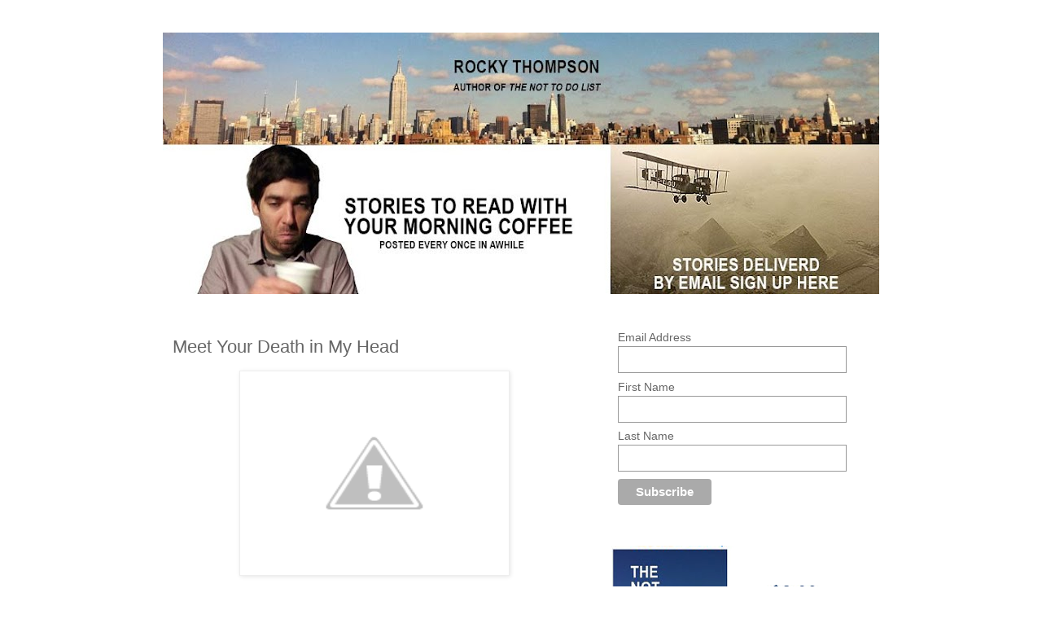

--- FILE ---
content_type: text/html; charset=UTF-8
request_url: https://www.rockythompson.com/2009/10/meet-your-death-in-my-head.html
body_size: 12293
content:
<!DOCTYPE html>
<html class='v2' dir='ltr' lang='en'>
<head>
<link href='https://www.blogger.com/static/v1/widgets/335934321-css_bundle_v2.css' rel='stylesheet' type='text/css'/>
<meta content='width=1100' name='viewport'/>
<meta content='text/html; charset=UTF-8' http-equiv='Content-Type'/>
<meta content='blogger' name='generator'/>
<link href='https://www.rockythompson.com/favicon.ico' rel='icon' type='image/x-icon'/>
<link href='https://www.rockythompson.com/2009/10/meet-your-death-in-my-head.html' rel='canonical'/>
<link rel="alternate" type="application/atom+xml" title="Rocky Thompson - Atom" href="https://www.rockythompson.com/feeds/posts/default" />
<link rel="alternate" type="application/rss+xml" title="Rocky Thompson - RSS" href="https://www.rockythompson.com/feeds/posts/default?alt=rss" />
<link rel="service.post" type="application/atom+xml" title="Rocky Thompson - Atom" href="https://www.blogger.com/feeds/3324996267612518869/posts/default" />

<link rel="alternate" type="application/atom+xml" title="Rocky Thompson - Atom" href="https://www.rockythompson.com/feeds/7191591544967990981/comments/default" />
<!--Can't find substitution for tag [blog.ieCssRetrofitLinks]-->
<link href='http://1.bp.blogspot.com/_iJs9O3ItSLQ/SuCHJ7mvj7I/AAAAAAAAH6A/zJ8LU2JrnjQ/s320/rampage.jpg' rel='image_src'/>
<meta content='https://www.rockythompson.com/2009/10/meet-your-death-in-my-head.html' property='og:url'/>
<meta content='Meet Your Death in My Head' property='og:title'/>
<meta content='It&#39;s good to be able to recognize when you didn&#39;t get enough sleep the night before. Sometimes I&#39;ll be sitting at the coffee shop working on...' property='og:description'/>
<meta content='//1.bp.blogspot.com/_iJs9O3ItSLQ/SuCHJ7mvj7I/AAAAAAAAH6A/zJ8LU2JrnjQ/w1200-h630-p-k-no-nu/rampage.jpg' property='og:image'/>
<title>Rocky Thompson: Meet Your Death in My Head</title>
<style id='page-skin-1' type='text/css'><!--
/*
-----------------------------------------------
Blogger Template Style
Name:     Simple
Designer: Blogger
URL:      www.blogger.com
----------------------------------------------- */
/* Content
----------------------------------------------- */
body {
font: normal normal 12px 'Trebuchet MS', Trebuchet, Verdana, sans-serif;
color: #666666;
background: #ffffff none repeat scroll top left;
padding: 0 0 0 0;
}
html body .region-inner {
min-width: 0;
max-width: 100%;
width: auto;
}
h2 {
font-size: 22px;
}
a:link {
text-decoration:none;
color: #2288bb;
}
a:visited {
text-decoration:none;
color: #888888;
}
a:hover {
text-decoration:underline;
color: #33aaff;
}
.body-fauxcolumn-outer .fauxcolumn-inner {
background: transparent none repeat scroll top left;
_background-image: none;
}
.body-fauxcolumn-outer .cap-top {
position: absolute;
z-index: 1;
height: 400px;
width: 100%;
}
.body-fauxcolumn-outer .cap-top .cap-left {
width: 100%;
background: transparent none repeat-x scroll top left;
_background-image: none;
}
.content-outer {
-moz-box-shadow: 0 0 0 rgba(0, 0, 0, .15);
-webkit-box-shadow: 0 0 0 rgba(0, 0, 0, .15);
-goog-ms-box-shadow: 0 0 0 #333333;
box-shadow: 0 0 0 rgba(0, 0, 0, .15);
margin-bottom: 1px;
}
.content-inner {
padding: 10px 40px;
}
.content-inner {
background-color: #ffffff;
}
/* Header
----------------------------------------------- */
.header-outer {
background: transparent none repeat-x scroll 0 -400px;
_background-image: none;
}
.Header h1 {
font: normal normal 40px 'Trebuchet MS',Trebuchet,Verdana,sans-serif;
color: #000000;
text-shadow: 0 0 0 rgba(0, 0, 0, .2);
}
.Header h1 a {
color: #000000;
}
.Header .description {
font-size: 18px;
color: #000000;
}
.header-inner .Header .titlewrapper {
padding: 22px 0;
}
.header-inner .Header .descriptionwrapper {
padding: 0 0;
}
/* Tabs
----------------------------------------------- */
.tabs-inner .section:first-child {
border-top: 0 solid #dddddd;
}
.tabs-inner .section:first-child ul {
margin-top: -1px;
border-top: 1px solid #dddddd;
border-left: 1px solid #dddddd;
border-right: 1px solid #dddddd;
}
.tabs-inner .widget ul {
background: transparent none repeat-x scroll 0 -800px;
_background-image: none;
border-bottom: 1px solid #dddddd;
margin-top: 0;
margin-left: -30px;
margin-right: -30px;
}
.tabs-inner .widget li a {
display: inline-block;
padding: .6em 1em;
font: normal normal 12px 'Trebuchet MS', Trebuchet, Verdana, sans-serif;
color: #000000;
border-left: 1px solid #ffffff;
border-right: 1px solid #dddddd;
}
.tabs-inner .widget li:first-child a {
border-left: none;
}
.tabs-inner .widget li.selected a, .tabs-inner .widget li a:hover {
color: #000000;
background-color: #eeeeee;
text-decoration: none;
}
/* Columns
----------------------------------------------- */
.main-outer {
border-top: 0 solid transparent;
}
.fauxcolumn-left-outer .fauxcolumn-inner {
border-right: 1px solid transparent;
}
.fauxcolumn-right-outer .fauxcolumn-inner {
border-left: 1px solid transparent;
}
/* Headings
----------------------------------------------- */
div.widget > h2,
div.widget h2.title {
margin: 0 0 1em 0;
font: normal bold 11px 'Trebuchet MS',Trebuchet,Verdana,sans-serif;
color: #000000;
}
/* Widgets
----------------------------------------------- */
.widget .zippy {
color: #999999;
text-shadow: 2px 2px 1px rgba(0, 0, 0, .1);
}
.widget .popular-posts ul {
list-style: none;
}
/* Posts
----------------------------------------------- */
h2.date-header {
font: normal bold 11px Arial, Tahoma, Helvetica, FreeSans, sans-serif;
}
.date-header span {
background-color: #bbbbbb;
color: #ffffff;
padding: 0.4em;
letter-spacing: 3px;
margin: inherit;
}
.main-inner {
padding-top: 35px;
padding-bottom: 65px;
}
.main-inner .column-center-inner {
padding: 0 0;
}
.main-inner .column-center-inner .section {
margin: 0 1em;
}
.post {
margin: 0 0 45px 0;
}
h3.post-title, .comments h4 {
font: normal normal 22px 'Trebuchet MS',Trebuchet,Verdana,sans-serif;
margin: .75em 0 0;
}
.post-body {
font-size: 110%;
line-height: 1.4;
position: relative;
}
.post-body img, .post-body .tr-caption-container, .Profile img, .Image img,
.BlogList .item-thumbnail img {
padding: 2px;
background: #ffffff;
border: 1px solid #eeeeee;
-moz-box-shadow: 1px 1px 5px rgba(0, 0, 0, .1);
-webkit-box-shadow: 1px 1px 5px rgba(0, 0, 0, .1);
box-shadow: 1px 1px 5px rgba(0, 0, 0, .1);
}
.post-body img, .post-body .tr-caption-container {
padding: 5px;
}
.post-body .tr-caption-container {
color: #666666;
}
.post-body .tr-caption-container img {
padding: 0;
background: transparent;
border: none;
-moz-box-shadow: 0 0 0 rgba(0, 0, 0, .1);
-webkit-box-shadow: 0 0 0 rgba(0, 0, 0, .1);
box-shadow: 0 0 0 rgba(0, 0, 0, .1);
}
.post-header {
margin: 0 0 1.5em;
line-height: 1.6;
font-size: 90%;
}
.post-footer {
margin: 20px -2px 0;
padding: 5px 10px;
color: #666666;
background-color: #eeeeee;
border-bottom: 1px solid #eeeeee;
line-height: 1.6;
font-size: 90%;
}
#comments .comment-author {
padding-top: 1.5em;
border-top: 1px solid transparent;
background-position: 0 1.5em;
}
#comments .comment-author:first-child {
padding-top: 0;
border-top: none;
}
.avatar-image-container {
margin: .2em 0 0;
}
#comments .avatar-image-container img {
border: 1px solid #eeeeee;
}
/* Comments
----------------------------------------------- */
.comments .comments-content .icon.blog-author {
background-repeat: no-repeat;
background-image: url([data-uri]);
}
.comments .comments-content .loadmore a {
border-top: 1px solid #999999;
border-bottom: 1px solid #999999;
}
.comments .comment-thread.inline-thread {
background-color: #eeeeee;
}
.comments .continue {
border-top: 2px solid #999999;
}
/* Accents
---------------------------------------------- */
.section-columns td.columns-cell {
border-left: 1px solid transparent;
}
.blog-pager {
background: transparent url(//www.blogblog.com/1kt/simple/paging_dot.png) repeat-x scroll top center;
}
.blog-pager-older-link, .home-link,
.blog-pager-newer-link {
background-color: #ffffff;
padding: 5px;
}
.footer-outer {
border-top: 1px dashed #bbbbbb;
}
/* Mobile
----------------------------------------------- */
body.mobile  {
background-size: auto;
}
.mobile .body-fauxcolumn-outer {
background: transparent none repeat scroll top left;
}
.mobile .body-fauxcolumn-outer .cap-top {
background-size: 100% auto;
}
.mobile .content-outer {
-webkit-box-shadow: 0 0 3px rgba(0, 0, 0, .15);
box-shadow: 0 0 3px rgba(0, 0, 0, .15);
}
.mobile .tabs-inner .widget ul {
margin-left: 0;
margin-right: 0;
}
.mobile .post {
margin: 0;
}
.mobile .main-inner .column-center-inner .section {
margin: 0;
}
.mobile .date-header span {
padding: 0.1em 10px;
margin: 0 -10px;
}
.mobile h3.post-title {
margin: 0;
}
.mobile .blog-pager {
background: transparent none no-repeat scroll top center;
}
.mobile .footer-outer {
border-top: none;
}
.mobile .main-inner, .mobile .footer-inner {
background-color: #ffffff;
}
.mobile-index-contents {
color: #666666;
}
.mobile-link-button {
background-color: #2288bb;
}
.mobile-link-button a:link, .mobile-link-button a:visited {
color: #ffffff;
}
.mobile .tabs-inner .section:first-child {
border-top: none;
}
.mobile .tabs-inner .PageList .widget-content {
background-color: #eeeeee;
color: #000000;
border-top: 1px solid #dddddd;
border-bottom: 1px solid #dddddd;
}
.mobile .tabs-inner .PageList .widget-content .pagelist-arrow {
border-left: 1px solid #dddddd;
}

--></style>
<style id='template-skin-1' type='text/css'><!--
body {
min-width: 960px;
}
.content-outer, .content-fauxcolumn-outer, .region-inner {
min-width: 960px;
max-width: 960px;
_width: 960px;
}
.main-inner .columns {
padding-left: 0;
padding-right: 360px;
}
.main-inner .fauxcolumn-center-outer {
left: 0;
right: 360px;
/* IE6 does not respect left and right together */
_width: expression(this.parentNode.offsetWidth -
parseInt("0") -
parseInt("360px") + 'px');
}
.main-inner .fauxcolumn-left-outer {
width: 0;
}
.main-inner .fauxcolumn-right-outer {
width: 360px;
}
.main-inner .column-left-outer {
width: 0;
right: 100%;
margin-left: -0;
}
.main-inner .column-right-outer {
width: 360px;
margin-right: -360px;
}
#layout {
min-width: 0;
}
#layout .content-outer {
min-width: 0;
width: 800px;
}
#layout .region-inner {
min-width: 0;
width: auto;
}
body#layout div.add_widget {
padding: 8px;
}
body#layout div.add_widget a {
margin-left: 32px;
}
--></style>
<link href='https://www.blogger.com/dyn-css/authorization.css?targetBlogID=3324996267612518869&amp;zx=3620ff08-66e7-4d17-9065-8f6975d2bd8b' media='none' onload='if(media!=&#39;all&#39;)media=&#39;all&#39;' rel='stylesheet'/><noscript><link href='https://www.blogger.com/dyn-css/authorization.css?targetBlogID=3324996267612518869&amp;zx=3620ff08-66e7-4d17-9065-8f6975d2bd8b' rel='stylesheet'/></noscript>
<meta name='google-adsense-platform-account' content='ca-host-pub-1556223355139109'/>
<meta name='google-adsense-platform-domain' content='blogspot.com'/>

<!-- data-ad-client=ca-pub-5616158497342480 -->

</head>
<body class='loading variant-simplysimple'>
<div class='navbar no-items section' id='navbar' name='Navbar'>
</div>
<div class='body-fauxcolumns'>
<div class='fauxcolumn-outer body-fauxcolumn-outer'>
<div class='cap-top'>
<div class='cap-left'></div>
<div class='cap-right'></div>
</div>
<div class='fauxborder-left'>
<div class='fauxborder-right'></div>
<div class='fauxcolumn-inner'>
</div>
</div>
<div class='cap-bottom'>
<div class='cap-left'></div>
<div class='cap-right'></div>
</div>
</div>
</div>
<div class='content'>
<div class='content-fauxcolumns'>
<div class='fauxcolumn-outer content-fauxcolumn-outer'>
<div class='cap-top'>
<div class='cap-left'></div>
<div class='cap-right'></div>
</div>
<div class='fauxborder-left'>
<div class='fauxborder-right'></div>
<div class='fauxcolumn-inner'>
</div>
</div>
<div class='cap-bottom'>
<div class='cap-left'></div>
<div class='cap-right'></div>
</div>
</div>
</div>
<div class='content-outer'>
<div class='content-cap-top cap-top'>
<div class='cap-left'></div>
<div class='cap-right'></div>
</div>
<div class='fauxborder-left content-fauxborder-left'>
<div class='fauxborder-right content-fauxborder-right'></div>
<div class='content-inner'>
<header>
<div class='header-outer'>
<div class='header-cap-top cap-top'>
<div class='cap-left'></div>
<div class='cap-right'></div>
</div>
<div class='fauxborder-left header-fauxborder-left'>
<div class='fauxborder-right header-fauxborder-right'></div>
<div class='region-inner header-inner'>
<div class='header section' id='header' name='Header'><div class='widget Header' data-version='1' id='Header1'>
<div id='header-inner'>
<a href='https://www.rockythompson.com/' style='display: block'>
<img alt='Rocky Thompson' height='321px; ' id='Header1_headerimg' src='https://blogger.googleusercontent.com/img/b/R29vZ2xl/AVvXsEilQ_Iq_0jn8DE64TZCdMApzGMVGy5RCBR6Jm5NGQ3KkVHpoqDC5frbjQFQ7zax47yh7H_6wWfeso8POSHYDvH44-XtxFZzDvMhd7sLFxpz4Bhyphenhyphen0eGzd0XWso7xB-lcLt1kIpUMfBcdh5g/s880/new_header_awhile.jpg' style='display: block' width='880px; '/>
</a>
</div>
</div></div>
</div>
</div>
<div class='header-cap-bottom cap-bottom'>
<div class='cap-left'></div>
<div class='cap-right'></div>
</div>
</div>
</header>
<div class='tabs-outer'>
<div class='tabs-cap-top cap-top'>
<div class='cap-left'></div>
<div class='cap-right'></div>
</div>
<div class='fauxborder-left tabs-fauxborder-left'>
<div class='fauxborder-right tabs-fauxborder-right'></div>
<div class='region-inner tabs-inner'>
<div class='tabs no-items section' id='crosscol' name='Cross-Column'></div>
<div class='tabs no-items section' id='crosscol-overflow' name='Cross-Column 2'></div>
</div>
</div>
<div class='tabs-cap-bottom cap-bottom'>
<div class='cap-left'></div>
<div class='cap-right'></div>
</div>
</div>
<div class='main-outer'>
<div class='main-cap-top cap-top'>
<div class='cap-left'></div>
<div class='cap-right'></div>
</div>
<div class='fauxborder-left main-fauxborder-left'>
<div class='fauxborder-right main-fauxborder-right'></div>
<div class='region-inner main-inner'>
<div class='columns fauxcolumns'>
<div class='fauxcolumn-outer fauxcolumn-center-outer'>
<div class='cap-top'>
<div class='cap-left'></div>
<div class='cap-right'></div>
</div>
<div class='fauxborder-left'>
<div class='fauxborder-right'></div>
<div class='fauxcolumn-inner'>
</div>
</div>
<div class='cap-bottom'>
<div class='cap-left'></div>
<div class='cap-right'></div>
</div>
</div>
<div class='fauxcolumn-outer fauxcolumn-left-outer'>
<div class='cap-top'>
<div class='cap-left'></div>
<div class='cap-right'></div>
</div>
<div class='fauxborder-left'>
<div class='fauxborder-right'></div>
<div class='fauxcolumn-inner'>
</div>
</div>
<div class='cap-bottom'>
<div class='cap-left'></div>
<div class='cap-right'></div>
</div>
</div>
<div class='fauxcolumn-outer fauxcolumn-right-outer'>
<div class='cap-top'>
<div class='cap-left'></div>
<div class='cap-right'></div>
</div>
<div class='fauxborder-left'>
<div class='fauxborder-right'></div>
<div class='fauxcolumn-inner'>
</div>
</div>
<div class='cap-bottom'>
<div class='cap-left'></div>
<div class='cap-right'></div>
</div>
</div>
<!-- corrects IE6 width calculation -->
<div class='columns-inner'>
<div class='column-center-outer'>
<div class='column-center-inner'>
<div class='main section' id='main' name='Main'><div class='widget Blog' data-version='1' id='Blog1'>
<div class='blog-posts hfeed'>

          <div class="date-outer">
        

          <div class="date-posts">
        
<div class='post-outer'>
<div class='post hentry uncustomized-post-template' itemprop='blogPost' itemscope='itemscope' itemtype='http://schema.org/BlogPosting'>
<meta content='http://1.bp.blogspot.com/_iJs9O3ItSLQ/SuCHJ7mvj7I/AAAAAAAAH6A/zJ8LU2JrnjQ/s320/rampage.jpg' itemprop='image_url'/>
<meta content='3324996267612518869' itemprop='blogId'/>
<meta content='7191591544967990981' itemprop='postId'/>
<a name='7191591544967990981'></a>
<h3 class='post-title entry-title' itemprop='name'>
Meet Your Death in My Head
</h3>
<div class='post-header'>
<div class='post-header-line-1'></div>
</div>
<div class='post-body entry-content' id='post-body-7191591544967990981' itemprop='description articleBody'>
<a href="//1.bp.blogspot.com/_iJs9O3ItSLQ/SuCHJ7mvj7I/AAAAAAAAH6A/zJ8LU2JrnjQ/s1600-h/rampage.jpg" onblur="try {parent.deselectBloggerImageGracefully();} catch(e) {}"><img alt="" border="0" id="BLOGGER_PHOTO_ID_5395460958278619058" src="//1.bp.blogspot.com/_iJs9O3ItSLQ/SuCHJ7mvj7I/AAAAAAAAH6A/zJ8LU2JrnjQ/s320/rampage.jpg" style="margin: 0px auto 10px; display: block; text-align: center; cursor: pointer; width: 320px; height: 240px;"></a>It's good to be able to recognize when you didn't get enough sleep the night before. Sometimes I'll be sitting at the coffee shop working on my laptop when the woman sitting next to me will begin dancing in her chair, really getting into the music she's listening to on big headphones. I'll think, "I'm gonna strangle this psycho <span class="il">hose</span> <span class="il">beast</span> with her own headphone cord in exactly two seconds," and then I'll think, "You know what? I guess I just didn't get enough sleep last night." Several bystanders have met gruesome deaths or severe beatings in my imagination when I've skipped a meal or spent too many hours staring at a computer screen. It makes me wonder what that guy seated next to me on the train is thinking about doing when I keep laughing out loud at the Tarzan book I'm reading.
<div style='clear: both;'></div>
</div>
<div class='post-footer'>
<div class='post-footer-line post-footer-line-1'>
<span class='post-author vcard'>
</span>
<span class='post-timestamp'>
</span>
<span class='post-comment-link'>
</span>
<span class='post-icons'>
<span class='item-control blog-admin pid-2051292729'>
<a href='https://www.blogger.com/post-edit.g?blogID=3324996267612518869&postID=7191591544967990981&from=pencil' title='Edit Post'>
<img alt='' class='icon-action' height='18' src='https://resources.blogblog.com/img/icon18_edit_allbkg.gif' width='18'/>
</a>
</span>
</span>
<div class='post-share-buttons goog-inline-block'>
<a class='goog-inline-block share-button sb-email' href='https://www.blogger.com/share-post.g?blogID=3324996267612518869&postID=7191591544967990981&target=email' target='_blank' title='Email This'><span class='share-button-link-text'>Email This</span></a><a class='goog-inline-block share-button sb-blog' href='https://www.blogger.com/share-post.g?blogID=3324996267612518869&postID=7191591544967990981&target=blog' onclick='window.open(this.href, "_blank", "height=270,width=475"); return false;' target='_blank' title='BlogThis!'><span class='share-button-link-text'>BlogThis!</span></a><a class='goog-inline-block share-button sb-twitter' href='https://www.blogger.com/share-post.g?blogID=3324996267612518869&postID=7191591544967990981&target=twitter' target='_blank' title='Share to X'><span class='share-button-link-text'>Share to X</span></a><a class='goog-inline-block share-button sb-facebook' href='https://www.blogger.com/share-post.g?blogID=3324996267612518869&postID=7191591544967990981&target=facebook' onclick='window.open(this.href, "_blank", "height=430,width=640"); return false;' target='_blank' title='Share to Facebook'><span class='share-button-link-text'>Share to Facebook</span></a><a class='goog-inline-block share-button sb-pinterest' href='https://www.blogger.com/share-post.g?blogID=3324996267612518869&postID=7191591544967990981&target=pinterest' target='_blank' title='Share to Pinterest'><span class='share-button-link-text'>Share to Pinterest</span></a>
</div>
</div>
<div class='post-footer-line post-footer-line-2'>
<span class='post-labels'>
</span>
</div>
<div class='post-footer-line post-footer-line-3'>
<span class='post-location'>
</span>
</div>
</div>
</div>
<div class='comments' id='comments'>
<a name='comments'></a>
<h4>No comments:</h4>
<div id='Blog1_comments-block-wrapper'>
<dl class='avatar-comment-indent' id='comments-block'>
</dl>
</div>
<p class='comment-footer'>
<div class='comment-form'>
<a name='comment-form'></a>
<h4 id='comment-post-message'>Post a Comment</h4>
<p>
</p>
<a href='https://www.blogger.com/comment/frame/3324996267612518869?po=7191591544967990981&hl=en&saa=85391&origin=https://www.rockythompson.com' id='comment-editor-src'></a>
<iframe allowtransparency='true' class='blogger-iframe-colorize blogger-comment-from-post' frameborder='0' height='410px' id='comment-editor' name='comment-editor' src='' width='100%'></iframe>
<script src='https://www.blogger.com/static/v1/jsbin/2830521187-comment_from_post_iframe.js' type='text/javascript'></script>
<script type='text/javascript'>
      BLOG_CMT_createIframe('https://www.blogger.com/rpc_relay.html');
    </script>
</div>
</p>
</div>
</div>

        </div></div>
      
</div>
<div class='blog-pager' id='blog-pager'>
<span id='blog-pager-newer-link'>
<a class='blog-pager-newer-link' href='https://www.rockythompson.com/2009/10/bacon-lettuce-and-tomato.html' id='Blog1_blog-pager-newer-link' title='Newer Post'>Newer Post</a>
</span>
<span id='blog-pager-older-link'>
<a class='blog-pager-older-link' href='https://www.rockythompson.com/2009/10/can-you-take-my-picture.html' id='Blog1_blog-pager-older-link' title='Older Post'>Older Post</a>
</span>
<a class='home-link' href='https://www.rockythompson.com/'>Home</a>
</div>
<div class='clear'></div>
<div class='post-feeds'>
<div class='feed-links'>
Subscribe to:
<a class='feed-link' href='https://www.rockythompson.com/feeds/7191591544967990981/comments/default' target='_blank' type='application/atom+xml'>Post Comments (Atom)</a>
</div>
</div>
</div></div>
</div>
</div>
<div class='column-left-outer'>
<div class='column-left-inner'>
<aside>
</aside>
</div>
</div>
<div class='column-right-outer'>
<div class='column-right-inner'>
<aside>
<div class='sidebar section' id='sidebar-right-1'><div class='widget HTML' data-version='1' id='HTML3'>
<div class='widget-content'>
<!-- Begin MailChimp Signup Form -->
<link href="//cdn-images.mailchimp.com/embedcode/classic-081711.css" rel="stylesheet" type="text/css" />
<style type="text/css">
	#mc_embed_signup{background:#fff; clear:left; font:14px Helvetica,Arial,sans-serif;  width:300px;}
	/* Add your own MailChimp form style overrides in your site stylesheet or in this style block.
	   We recommend moving this block and the preceding CSS link to the HEAD of your HTML file. */
</style>
<div id="mc_embed_signup">
<form action="http://liquidastronaut.us8.list-manage.com/subscribe/post?u=5e32c0361e1cf4d43f7466b7e&amp;id=3548debedb" method="post" id="mc-embedded-subscribe-form" name="mc-embedded-subscribe-form" class="validate" target="_blank" novalidate>
	
<div class="mc-field-group">
	<label for="mce-EMAIL">Email Address </label>
	<input type="email" value="" name="EMAIL" class="required email" id="mce-EMAIL" />
</div>
<div class="mc-field-group">
	<label for="mce-FNAME">First Name </label>
	<input type="text" value="" name="FNAME" class="" id="mce-FNAME" />
</div>
<div class="mc-field-group">
	<label for="mce-LNAME">Last Name </label>
	<input type="text" value="" name="LNAME" class="" id="mce-LNAME" />
</div>
	<div id="mce-responses" class="clear">
		<div class="response" id="mce-error-response" style="display:none"></div>
		<div class="response" id="mce-success-response" style="display:none"></div>
	</div>    <!-- real people should not fill this in and expect good things - do not remove this or risk form bot signups-->
    <div style="position: absolute; left: -5000px;"><input type="text" name="b_5e32c0361e1cf4d43f7466b7e_3548debedb" tabindex="-1" value="" /></div>
    <div class="clear"><input type="submit" value="Subscribe" name="subscribe" id="mc-embedded-subscribe" class="button" /></div>
</form>
</div>
<script type="text/javascript">
var fnames = new Array();var ftypes = new Array();fnames[0]='EMAIL';ftypes[0]='email';fnames[1]='FNAME';ftypes[1]='text';fnames[2]='LNAME';ftypes[2]='text';
try {
    var jqueryLoaded=jQuery;
    jqueryLoaded=true;
} catch(err) {
    var jqueryLoaded=false;
}
var head= document.getElementsByTagName('head')[0];
if (!jqueryLoaded) {
    var script = document.createElement('script');
    script.type = 'text/javascript';
    script.src = '//ajax.googleapis.com/ajax/libs/jquery/1.4.4/jquery.min.js';
    head.appendChild(script);
    if (script.readyState && script.onload!==null){
        script.onreadystatechange= function () {
              if (this.readyState == 'complete') mce_preload_check();
        }    
    }
}

var err_style = '';
try{
    err_style = mc_custom_error_style;
} catch(e){
    err_style = '#mc_embed_signup input.mce_inline_error{border-color:#6B0505;} #mc_embed_signup div.mce_inline_error{margin: 0 0 1em 0; padding: 5px 10px; background-color:#6B0505; font-weight: bold; z-index: 1; color:#fff;}';
}
var head= document.getElementsByTagName('head')[0];
var style= document.createElement('style');
style.type= 'text/css';
if (style.styleSheet) {
  style.styleSheet.cssText = err_style;
} else {
  style.appendChild(document.createTextNode(err_style));
}
head.appendChild(style);
setTimeout('mce_preload_check();', 250);

var mce_preload_checks = 0;
function mce_preload_check(){
    if (mce_preload_checks>40) return;
    mce_preload_checks++;
    try {
        var jqueryLoaded=jQuery;
    } catch(err) {
        setTimeout('mce_preload_check();', 250);
        return;
    }
    var script = document.createElement('script');
    script.type = 'text/javascript';
    script.src = 'http://downloads.mailchimp.com/js/jquery.form-n-validate.js';
    head.appendChild(script);
    try {
        var validatorLoaded=jQuery("#fake-form").validate({});
    } catch(err) {
        setTimeout('mce_preload_check();', 250);
        return;
    }
    mce_init_form();
}
function mce_init_form(){
    jQuery(document).ready( function($) {
      var options = { errorClass: 'mce_inline_error', errorElement: 'div', onkeyup: function(){}, onfocusout:function(){}, onblur:function(){}  };
      var mce_validator = $("#mc-embedded-subscribe-form").validate(options);
      $("#mc-embedded-subscribe-form").unbind('submit');//remove the validator so we can get into beforeSubmit on the ajaxform, which then calls the validator
      options = { url: 'http://liquidastronaut.us8.list-manage.com/subscribe/post-json?u=5e32c0361e1cf4d43f7466b7e&id=3548debedb&c=?', type: 'GET', dataType: 'json', contentType: "application/json; charset=utf-8",
                    beforeSubmit: function(){
                        $('#mce_tmp_error_msg').remove();
                        $('.datefield','#mc_embed_signup').each(
                            function(){
                                var txt = 'filled';
                                var fields = new Array();
                                var i = 0;
                                $(':text', this).each(
                                    function(){
                                        fields[i] = this;
                                        i++;
                                    });
                                $(':hidden', this).each(
                                    function(){
                                        var bday = false;
                                        if (fields.length == 2){
                                            bday = true;
                                            fields[2] = {'value':1970};//trick birthdays into having years
                                        }
                                    	if ( fields[0].value=='MM' && fields[1].value=='DD' && (fields[2].value=='YYYY' || (bday && fields[2].value==1970) ) ){
                                    		this.value = '';
									    } else if ( fields[0].value=='' && fields[1].value=='' && (fields[2].value=='' || (bday && fields[2].value==1970) ) ){
                                    		this.value = '';
									    } else {
									        if (/\[day\]/.test(fields[0].name)){
    	                                        this.value = fields[1].value+'/'+fields[0].value+'/'+fields[2].value;									        
									        } else {
    	                                        this.value = fields[0].value+'/'+fields[1].value+'/'+fields[2].value;
	                                        }
	                                    }
                                    });
                            });
                        $('.phonefield-us','#mc_embed_signup').each(
                            function(){
                                var fields = new Array();
                                var i = 0;
                                $(':text', this).each(
                                    function(){
                                        fields[i] = this;
                                        i++;
                                    });
                                $(':hidden', this).each(
                                    function(){
                                        if ( fields[0].value.length != 3 || fields[1].value.length!=3 || fields[2].value.length!=4 ){
                                    		this.value = '';
									    } else {
									        this.value = 'filled';
	                                    }
                                    });
                            });
                        return mce_validator.form();
                    }, 
                    success: mce_success_cb
                };
      $('#mc-embedded-subscribe-form').ajaxForm(options);
      
      
    });
}
function mce_success_cb(resp){
    $('#mce-success-response').hide();
    $('#mce-error-response').hide();
    if (resp.result=="success"){
        $('#mce-'+resp.result+'-response').show();
        $('#mce-'+resp.result+'-response').html(resp.msg);
        $('#mc-embedded-subscribe-form').each(function(){
            this.reset();
    	});
    } else {
        var index = -1;
        var msg;
        try {
            var parts = resp.msg.split(' - ',2);
            if (parts[1]==undefined){
                msg = resp.msg;
            } else {
                i = parseInt(parts[0]);
                if (i.toString() == parts[0]){
                    index = parts[0];
                    msg = parts[1];
                } else {
                    index = -1;
                    msg = resp.msg;
                }
            }
        } catch(e){
            index = -1;
            msg = resp.msg;
        }
        try{
            if (index== -1){
                $('#mce-'+resp.result+'-response').show();
                $('#mce-'+resp.result+'-response').html(msg);            
            } else {
                err_id = 'mce_tmp_error_msg';
                html = '<div id="'+err_id+'" style="'+err_style+'"> '+msg+'</div>';
                
                var input_id = '#mc_embed_signup';
                var f = $(input_id);
                if (ftypes[index]=='address'){
                    input_id = '#mce-'+fnames[index]+'-addr1';
                    f = $(input_id).parent().parent().get(0);
                } else if (ftypes[index]=='date'){
                    input_id = '#mce-'+fnames[index]+'-month';
                    f = $(input_id).parent().parent().get(0);
                } else {
                    input_id = '#mce-'+fnames[index];
                    f = $().parent(input_id).get(0);
                }
                if (f){
                    $(f).append(html);
                    $(input_id).focus();
                } else {
                    $('#mce-'+resp.result+'-response').show();
                    $('#mce-'+resp.result+'-response').html(msg);
                }
            }
        } catch(e){
            $('#mce-'+resp.result+'-response').show();
            $('#mce-'+resp.result+'-response').html(msg);
        }
    }
}

</script>
<!--End mc_embed_signup-->
</div>
<div class='clear'></div>
</div><div class='widget HTML' data-version='1' id='HTML1'>
<div class='widget-content'>
<a href="http://www.amazon.com/Not-Do-List-collection-stories-ebook/dp/B00KGOZO6U/" target="_blank"><img src="https://blogger.googleusercontent.com/img/b/R29vZ2xl/AVvXsEgnxmloduPV40_TSkzuF2A2FjmuPVMn91AcPEkVOb2-ZOem-bCMazb__fchVkSYAf_vyHK9Qm0OIZY1xD62-ZIvC74SzS58Tc37yIlRK7GzJ5UUTKQ7Iwjiwx-7HKHm7K7JB8X8mk8QiaI/w300-h250-no/not_to_do_ad_300x250.jpg" alt="Buy The Not To Do List" height="250" width="300" /></a>
</div>
<div class='clear'></div>
</div><div class='widget Text' data-version='1' id='Text1'>
<div class='widget-content'>
<b><span style="font-family:Georgia, serif;"><span style="font-size:100%;">Rocky Thompson is a cyclist, writer, and beer advocate. He lives in Manhattan and is available for freelance work. His book, <i><a href="http://www.amazon.com/Not-Do-List-collection-stories-ebook/dp/B00KGOZO6U/">The Not To Do List</a></i>, is available on Amazon.com.</span></span></b><div style="font-family: Georgia, serif; font-size: 100%; font-style: normal; font-variant: normal; line-height: normal;"><b>Contact: rockycthompson@gmail.com.</b></div>
</div>
<div class='clear'></div>
</div><div class='widget HTML' data-version='1' id='HTML2'>
<div class='widget-content'>
<a class="twitter-timeline" data-dnt="true" href="https://twitter.com/rockythompson" data-widget-id="463813060352679936">Tweets by @rockythompson</a>
<script>!function(d,s,id){var js,fjs=d.getElementsByTagName(s)[0],p=/^http:/.test(d.location)?'http':'https';if(!d.getElementById(id)){js=d.createElement(s);js.id=id;js.src=p+"://platform.twitter.com/widgets.js";fjs.parentNode.insertBefore(js,fjs);}}(document,"script","twitter-wjs");</script>
</div>
<div class='clear'></div>
</div><div class='widget HTML' data-version='1' id='HTML4'>
<div class='widget-content'>
<style>.ig-b- { display: inline-block; }
.ig-b- img { visibility: hidden; }
.ig-b-:hover { background-position: 0 -60px; } .ig-b-:active { background-position: 0 -120px; }
.ig-b-v-24 { width: 137px; height: 24px; background: url(//badges.instagram.com/static/images/ig-badge-view-sprite-24.png) no-repeat 0 0; }
@media only screen and (-webkit-min-device-pixel-ratio: 2), only screen and (min--moz-device-pixel-ratio: 2), only screen and (-o-min-device-pixel-ratio: 2 / 1), only screen and (min-device-pixel-ratio: 2), only screen and (min-resolution: 192dpi), only screen and (min-resolution: 2dppx) {
.ig-b-v-24 { background-image: url(//badges.instagram.com/static/images/ig-badge-view-sprite-24@2x.png); background-size: 160px 178px; } }</style>
<a href="http://instagram.com/rockythompson?ref=badge" class="ig-b- ig-b-v-24"><img src="//badges.instagram.com/static/images/ig-badge-view-24.png" alt="Instagram" /></a>
</div>
<div class='clear'></div>
</div><div class='widget BlogArchive' data-version='1' id='BlogArchive1'>
<h2>Blog Archive</h2>
<div class='widget-content'>
<div id='ArchiveList'>
<div id='BlogArchive1_ArchiveList'>
<select id='BlogArchive1_ArchiveMenu'>
<option value=''>Blog Archive</option>
<option value='https://www.rockythompson.com/2023/11/'>November 2023 (1)</option>
<option value='https://www.rockythompson.com/2019/08/'>August 2019 (1)</option>
<option value='https://www.rockythompson.com/2018/04/'>April 2018 (1)</option>
<option value='https://www.rockythompson.com/2017/04/'>April 2017 (1)</option>
<option value='https://www.rockythompson.com/2016/12/'>December 2016 (1)</option>
<option value='https://www.rockythompson.com/2016/05/'>May 2016 (1)</option>
<option value='https://www.rockythompson.com/2015/09/'>September 2015 (1)</option>
<option value='https://www.rockythompson.com/2015/08/'>August 2015 (2)</option>
<option value='https://www.rockythompson.com/2015/07/'>July 2015 (2)</option>
<option value='https://www.rockythompson.com/2015/06/'>June 2015 (2)</option>
<option value='https://www.rockythompson.com/2015/05/'>May 2015 (4)</option>
<option value='https://www.rockythompson.com/2015/04/'>April 2015 (2)</option>
<option value='https://www.rockythompson.com/2015/03/'>March 2015 (2)</option>
<option value='https://www.rockythompson.com/2015/02/'>February 2015 (3)</option>
<option value='https://www.rockythompson.com/2015/01/'>January 2015 (10)</option>
<option value='https://www.rockythompson.com/2014/12/'>December 2014 (11)</option>
<option value='https://www.rockythompson.com/2014/11/'>November 2014 (11)</option>
<option value='https://www.rockythompson.com/2014/10/'>October 2014 (16)</option>
<option value='https://www.rockythompson.com/2014/09/'>September 2014 (16)</option>
<option value='https://www.rockythompson.com/2014/08/'>August 2014 (14)</option>
<option value='https://www.rockythompson.com/2014/07/'>July 2014 (21)</option>
<option value='https://www.rockythompson.com/2014/06/'>June 2014 (21)</option>
<option value='https://www.rockythompson.com/2014/05/'>May 2014 (29)</option>
<option value='https://www.rockythompson.com/2014/04/'>April 2014 (30)</option>
<option value='https://www.rockythompson.com/2014/03/'>March 2014 (31)</option>
<option value='https://www.rockythompson.com/2014/02/'>February 2014 (28)</option>
<option value='https://www.rockythompson.com/2014/01/'>January 2014 (31)</option>
<option value='https://www.rockythompson.com/2013/12/'>December 2013 (31)</option>
<option value='https://www.rockythompson.com/2013/11/'>November 2013 (30)</option>
<option value='https://www.rockythompson.com/2013/10/'>October 2013 (31)</option>
<option value='https://www.rockythompson.com/2013/09/'>September 2013 (30)</option>
<option value='https://www.rockythompson.com/2013/08/'>August 2013 (31)</option>
<option value='https://www.rockythompson.com/2013/07/'>July 2013 (30)</option>
<option value='https://www.rockythompson.com/2013/06/'>June 2013 (30)</option>
<option value='https://www.rockythompson.com/2013/05/'>May 2013 (31)</option>
<option value='https://www.rockythompson.com/2013/04/'>April 2013 (30)</option>
<option value='https://www.rockythompson.com/2013/03/'>March 2013 (31)</option>
<option value='https://www.rockythompson.com/2013/02/'>February 2013 (28)</option>
<option value='https://www.rockythompson.com/2013/01/'>January 2013 (31)</option>
<option value='https://www.rockythompson.com/2012/12/'>December 2012 (31)</option>
<option value='https://www.rockythompson.com/2012/11/'>November 2012 (30)</option>
<option value='https://www.rockythompson.com/2012/10/'>October 2012 (30)</option>
<option value='https://www.rockythompson.com/2012/09/'>September 2012 (30)</option>
<option value='https://www.rockythompson.com/2012/08/'>August 2012 (31)</option>
<option value='https://www.rockythompson.com/2012/07/'>July 2012 (30)</option>
<option value='https://www.rockythompson.com/2012/06/'>June 2012 (30)</option>
<option value='https://www.rockythompson.com/2012/05/'>May 2012 (31)</option>
<option value='https://www.rockythompson.com/2012/04/'>April 2012 (30)</option>
<option value='https://www.rockythompson.com/2012/03/'>March 2012 (31)</option>
<option value='https://www.rockythompson.com/2012/02/'>February 2012 (29)</option>
<option value='https://www.rockythompson.com/2012/01/'>January 2012 (31)</option>
<option value='https://www.rockythompson.com/2011/12/'>December 2011 (31)</option>
<option value='https://www.rockythompson.com/2011/11/'>November 2011 (30)</option>
<option value='https://www.rockythompson.com/2011/10/'>October 2011 (31)</option>
<option value='https://www.rockythompson.com/2011/09/'>September 2011 (29)</option>
<option value='https://www.rockythompson.com/2011/08/'>August 2011 (31)</option>
<option value='https://www.rockythompson.com/2011/07/'>July 2011 (32)</option>
<option value='https://www.rockythompson.com/2011/06/'>June 2011 (29)</option>
<option value='https://www.rockythompson.com/2011/05/'>May 2011 (30)</option>
<option value='https://www.rockythompson.com/2011/04/'>April 2011 (30)</option>
<option value='https://www.rockythompson.com/2011/03/'>March 2011 (31)</option>
<option value='https://www.rockythompson.com/2011/02/'>February 2011 (28)</option>
<option value='https://www.rockythompson.com/2011/01/'>January 2011 (31)</option>
<option value='https://www.rockythompson.com/2010/12/'>December 2010 (30)</option>
<option value='https://www.rockythompson.com/2010/11/'>November 2010 (30)</option>
<option value='https://www.rockythompson.com/2010/10/'>October 2010 (31)</option>
<option value='https://www.rockythompson.com/2010/09/'>September 2010 (30)</option>
<option value='https://www.rockythompson.com/2010/08/'>August 2010 (31)</option>
<option value='https://www.rockythompson.com/2010/07/'>July 2010 (31)</option>
<option value='https://www.rockythompson.com/2010/06/'>June 2010 (29)</option>
<option value='https://www.rockythompson.com/2010/05/'>May 2010 (30)</option>
<option value='https://www.rockythompson.com/2010/04/'>April 2010 (21)</option>
<option value='https://www.rockythompson.com/2010/03/'>March 2010 (31)</option>
<option value='https://www.rockythompson.com/2010/02/'>February 2010 (26)</option>
<option value='https://www.rockythompson.com/2010/01/'>January 2010 (31)</option>
<option value='https://www.rockythompson.com/2009/12/'>December 2009 (31)</option>
<option value='https://www.rockythompson.com/2009/11/'>November 2009 (24)</option>
<option value='https://www.rockythompson.com/2009/10/'>October 2009 (22)</option>
<option value='https://www.rockythompson.com/2009/09/'>September 2009 (20)</option>
<option value='https://www.rockythompson.com/2009/08/'>August 2009 (9)</option>
<option value='https://www.rockythompson.com/2009/07/'>July 2009 (6)</option>
<option value='https://www.rockythompson.com/2009/06/'>June 2009 (14)</option>
<option value='https://www.rockythompson.com/2009/05/'>May 2009 (1)</option>
<option value='https://www.rockythompson.com/2009/04/'>April 2009 (7)</option>
<option value='https://www.rockythompson.com/2009/03/'>March 2009 (9)</option>
<option value='https://www.rockythompson.com/2009/02/'>February 2009 (1)</option>
<option value='https://www.rockythompson.com/2009/01/'>January 2009 (1)</option>
<option value='https://www.rockythompson.com/2008/12/'>December 2008 (12)</option>
<option value='https://www.rockythompson.com/2008/11/'>November 2008 (14)</option>
<option value='https://www.rockythompson.com/2008/10/'>October 2008 (6)</option>
<option value='https://www.rockythompson.com/2008/09/'>September 2008 (4)</option>
</select>
</div>
</div>
<div class='clear'></div>
</div>
</div></div>
<table border='0' cellpadding='0' cellspacing='0' class='section-columns columns-2'>
<tbody>
<tr>
<td class='first columns-cell'>
<div class='sidebar no-items section' id='sidebar-right-2-1'></div>
</td>
<td class='columns-cell'>
<div class='sidebar no-items section' id='sidebar-right-2-2'></div>
</td>
</tr>
</tbody>
</table>
<div class='sidebar no-items section' id='sidebar-right-3'></div>
</aside>
</div>
</div>
</div>
<div style='clear: both'></div>
<!-- columns -->
</div>
<!-- main -->
</div>
</div>
<div class='main-cap-bottom cap-bottom'>
<div class='cap-left'></div>
<div class='cap-right'></div>
</div>
</div>
<footer>
<div class='footer-outer'>
<div class='footer-cap-top cap-top'>
<div class='cap-left'></div>
<div class='cap-right'></div>
</div>
<div class='fauxborder-left footer-fauxborder-left'>
<div class='fauxborder-right footer-fauxborder-right'></div>
<div class='region-inner footer-inner'>
<div class='foot no-items section' id='footer-1'></div>
<table border='0' cellpadding='0' cellspacing='0' class='section-columns columns-2'>
<tbody>
<tr>
<td class='first columns-cell'>
<div class='foot no-items section' id='footer-2-1'></div>
</td>
<td class='columns-cell'>
<div class='foot no-items section' id='footer-2-2'></div>
</td>
</tr>
</tbody>
</table>
<!-- outside of the include in order to lock Attribution widget -->
<div class='foot section' id='footer-3' name='Footer'><div class='widget Attribution' data-version='1' id='Attribution1'>
<div class='widget-content' style='text-align: center;'>
Simple theme. Powered by <a href='https://www.blogger.com' target='_blank'>Blogger</a>.
</div>
<div class='clear'></div>
</div></div>
</div>
</div>
<div class='footer-cap-bottom cap-bottom'>
<div class='cap-left'></div>
<div class='cap-right'></div>
</div>
</div>
</footer>
<!-- content -->
</div>
</div>
<div class='content-cap-bottom cap-bottom'>
<div class='cap-left'></div>
<div class='cap-right'></div>
</div>
</div>
</div>
<script type='text/javascript'>
    window.setTimeout(function() {
        document.body.className = document.body.className.replace('loading', '');
      }, 10);
  </script>

<script type="text/javascript" src="https://www.blogger.com/static/v1/widgets/3845888474-widgets.js"></script>
<script type='text/javascript'>
window['__wavt'] = 'AOuZoY6X4BMbmt0VMqL32ecTx13naYPv5A:1768665009954';_WidgetManager._Init('//www.blogger.com/rearrange?blogID\x3d3324996267612518869','//www.rockythompson.com/2009/10/meet-your-death-in-my-head.html','3324996267612518869');
_WidgetManager._SetDataContext([{'name': 'blog', 'data': {'blogId': '3324996267612518869', 'title': 'Rocky Thompson', 'url': 'https://www.rockythompson.com/2009/10/meet-your-death-in-my-head.html', 'canonicalUrl': 'https://www.rockythompson.com/2009/10/meet-your-death-in-my-head.html', 'homepageUrl': 'https://www.rockythompson.com/', 'searchUrl': 'https://www.rockythompson.com/search', 'canonicalHomepageUrl': 'https://www.rockythompson.com/', 'blogspotFaviconUrl': 'https://www.rockythompson.com/favicon.ico', 'bloggerUrl': 'https://www.blogger.com', 'hasCustomDomain': true, 'httpsEnabled': true, 'enabledCommentProfileImages': true, 'gPlusViewType': 'FILTERED_POSTMOD', 'adultContent': false, 'analyticsAccountNumber': '', 'encoding': 'UTF-8', 'locale': 'en', 'localeUnderscoreDelimited': 'en', 'languageDirection': 'ltr', 'isPrivate': false, 'isMobile': false, 'isMobileRequest': false, 'mobileClass': '', 'isPrivateBlog': false, 'isDynamicViewsAvailable': true, 'feedLinks': '\x3clink rel\x3d\x22alternate\x22 type\x3d\x22application/atom+xml\x22 title\x3d\x22Rocky Thompson - Atom\x22 href\x3d\x22https://www.rockythompson.com/feeds/posts/default\x22 /\x3e\n\x3clink rel\x3d\x22alternate\x22 type\x3d\x22application/rss+xml\x22 title\x3d\x22Rocky Thompson - RSS\x22 href\x3d\x22https://www.rockythompson.com/feeds/posts/default?alt\x3drss\x22 /\x3e\n\x3clink rel\x3d\x22service.post\x22 type\x3d\x22application/atom+xml\x22 title\x3d\x22Rocky Thompson - Atom\x22 href\x3d\x22https://www.blogger.com/feeds/3324996267612518869/posts/default\x22 /\x3e\n\n\x3clink rel\x3d\x22alternate\x22 type\x3d\x22application/atom+xml\x22 title\x3d\x22Rocky Thompson - Atom\x22 href\x3d\x22https://www.rockythompson.com/feeds/7191591544967990981/comments/default\x22 /\x3e\n', 'meTag': '', 'adsenseClientId': 'ca-pub-5616158497342480', 'adsenseHostId': 'ca-host-pub-1556223355139109', 'adsenseHasAds': false, 'adsenseAutoAds': false, 'boqCommentIframeForm': true, 'loginRedirectParam': '', 'isGoogleEverywhereLinkTooltipEnabled': true, 'view': '', 'dynamicViewsCommentsSrc': '//www.blogblog.com/dynamicviews/4224c15c4e7c9321/js/comments.js', 'dynamicViewsScriptSrc': '//www.blogblog.com/dynamicviews/2dfa401275732ff9', 'plusOneApiSrc': 'https://apis.google.com/js/platform.js', 'disableGComments': true, 'interstitialAccepted': false, 'sharing': {'platforms': [{'name': 'Get link', 'key': 'link', 'shareMessage': 'Get link', 'target': ''}, {'name': 'Facebook', 'key': 'facebook', 'shareMessage': 'Share to Facebook', 'target': 'facebook'}, {'name': 'BlogThis!', 'key': 'blogThis', 'shareMessage': 'BlogThis!', 'target': 'blog'}, {'name': 'X', 'key': 'twitter', 'shareMessage': 'Share to X', 'target': 'twitter'}, {'name': 'Pinterest', 'key': 'pinterest', 'shareMessage': 'Share to Pinterest', 'target': 'pinterest'}, {'name': 'Email', 'key': 'email', 'shareMessage': 'Email', 'target': 'email'}], 'disableGooglePlus': true, 'googlePlusShareButtonWidth': 0, 'googlePlusBootstrap': '\x3cscript type\x3d\x22text/javascript\x22\x3ewindow.___gcfg \x3d {\x27lang\x27: \x27en\x27};\x3c/script\x3e'}, 'hasCustomJumpLinkMessage': false, 'jumpLinkMessage': 'Read more', 'pageType': 'item', 'postId': '7191591544967990981', 'postImageThumbnailUrl': 'http://1.bp.blogspot.com/_iJs9O3ItSLQ/SuCHJ7mvj7I/AAAAAAAAH6A/zJ8LU2JrnjQ/s72-c/rampage.jpg', 'postImageUrl': 'http://1.bp.blogspot.com/_iJs9O3ItSLQ/SuCHJ7mvj7I/AAAAAAAAH6A/zJ8LU2JrnjQ/s320/rampage.jpg', 'pageName': 'Meet Your Death in My Head', 'pageTitle': 'Rocky Thompson: Meet Your Death in My Head'}}, {'name': 'features', 'data': {}}, {'name': 'messages', 'data': {'edit': 'Edit', 'linkCopiedToClipboard': 'Link copied to clipboard!', 'ok': 'Ok', 'postLink': 'Post Link'}}, {'name': 'template', 'data': {'name': 'Simple', 'localizedName': 'Simple', 'isResponsive': false, 'isAlternateRendering': false, 'isCustom': false, 'variant': 'simplysimple', 'variantId': 'simplysimple'}}, {'name': 'view', 'data': {'classic': {'name': 'classic', 'url': '?view\x3dclassic'}, 'flipcard': {'name': 'flipcard', 'url': '?view\x3dflipcard'}, 'magazine': {'name': 'magazine', 'url': '?view\x3dmagazine'}, 'mosaic': {'name': 'mosaic', 'url': '?view\x3dmosaic'}, 'sidebar': {'name': 'sidebar', 'url': '?view\x3dsidebar'}, 'snapshot': {'name': 'snapshot', 'url': '?view\x3dsnapshot'}, 'timeslide': {'name': 'timeslide', 'url': '?view\x3dtimeslide'}, 'isMobile': false, 'title': 'Meet Your Death in My Head', 'description': 'It\x27s good to be able to recognize when you didn\x27t get enough sleep the night before. Sometimes I\x27ll be sitting at the coffee shop working on...', 'featuredImage': '//1.bp.blogspot.com/_iJs9O3ItSLQ/SuCHJ7mvj7I/AAAAAAAAH6A/zJ8LU2JrnjQ/s320/rampage.jpg', 'url': 'https://www.rockythompson.com/2009/10/meet-your-death-in-my-head.html', 'type': 'item', 'isSingleItem': true, 'isMultipleItems': false, 'isError': false, 'isPage': false, 'isPost': true, 'isHomepage': false, 'isArchive': false, 'isLabelSearch': false, 'postId': 7191591544967990981}}]);
_WidgetManager._RegisterWidget('_HeaderView', new _WidgetInfo('Header1', 'header', document.getElementById('Header1'), {}, 'displayModeFull'));
_WidgetManager._RegisterWidget('_BlogView', new _WidgetInfo('Blog1', 'main', document.getElementById('Blog1'), {'cmtInteractionsEnabled': false, 'lightboxEnabled': true, 'lightboxModuleUrl': 'https://www.blogger.com/static/v1/jsbin/4049919853-lbx.js', 'lightboxCssUrl': 'https://www.blogger.com/static/v1/v-css/828616780-lightbox_bundle.css'}, 'displayModeFull'));
_WidgetManager._RegisterWidget('_HTMLView', new _WidgetInfo('HTML3', 'sidebar-right-1', document.getElementById('HTML3'), {}, 'displayModeFull'));
_WidgetManager._RegisterWidget('_HTMLView', new _WidgetInfo('HTML1', 'sidebar-right-1', document.getElementById('HTML1'), {}, 'displayModeFull'));
_WidgetManager._RegisterWidget('_TextView', new _WidgetInfo('Text1', 'sidebar-right-1', document.getElementById('Text1'), {}, 'displayModeFull'));
_WidgetManager._RegisterWidget('_HTMLView', new _WidgetInfo('HTML2', 'sidebar-right-1', document.getElementById('HTML2'), {}, 'displayModeFull'));
_WidgetManager._RegisterWidget('_HTMLView', new _WidgetInfo('HTML4', 'sidebar-right-1', document.getElementById('HTML4'), {}, 'displayModeFull'));
_WidgetManager._RegisterWidget('_BlogArchiveView', new _WidgetInfo('BlogArchive1', 'sidebar-right-1', document.getElementById('BlogArchive1'), {'languageDirection': 'ltr', 'loadingMessage': 'Loading\x26hellip;'}, 'displayModeFull'));
_WidgetManager._RegisterWidget('_AttributionView', new _WidgetInfo('Attribution1', 'footer-3', document.getElementById('Attribution1'), {}, 'displayModeFull'));
</script>
</body>
</html>